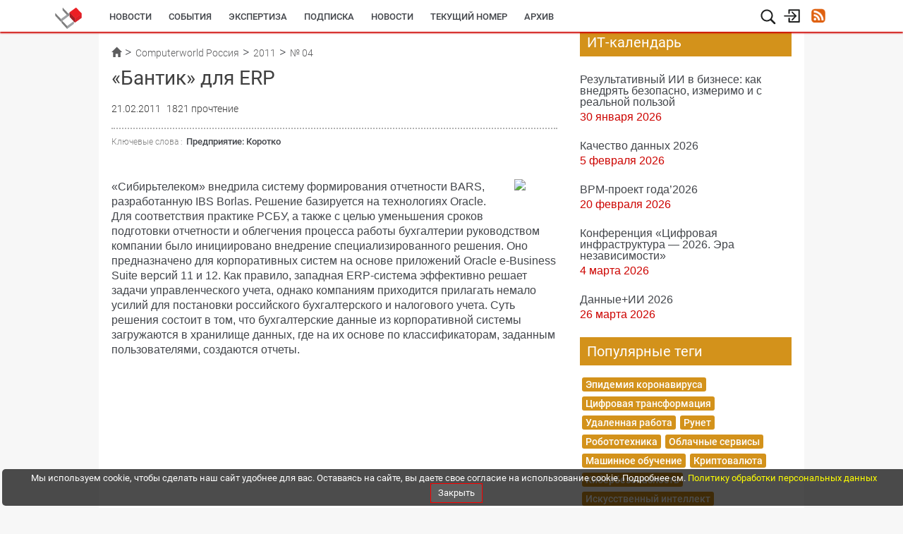

--- FILE ---
content_type: text/html; charset=UTF-8
request_url: https://www.osp.ru/cw/2011/04/13006925
body_size: 13511
content:
<!DOCTYPE html>

<html lang="en">
    <head>
        <meta http-equiv="Content-Security-Policy" content="default-src * 'unsafe-inline' 'unsafe-eval' data:; frame-src https://*.adriver.ru https://*.amocrm.ru https://*.osp.ru https://*.yandex.ru https://yastatic.net/ https://*.google.com https://*.youtube.com https://*.vimeo.com https://*.yandexcloud.net; script-src * 'unsafe-inline' 'unsafe-eval'; style-src * 'unsafe-inline';" />

        
        <!-- <meta charset="utf-8"> -->
        <meta http-equiv="Content-Type" content="text/html; charset=utf-8" />

                    						<meta name="keywords" content="Предприятие: Коротко">
								<meta name="description" content="«Бантик» для ERP">
								<title>«Бантик» для ERP | Computerworld Россия | Издательство «Открытые системы»</title>
								<meta name="twitter:card" content="summary">
								<meta name="twitter:site" content="@osp_ru">
								<meta name="twitter:title" content="«Бантик» для ERP">
								<meta name="twitter:description" content="">
								<meta name="twitter:creator" content="@osp_ru">
								<meta name="twitter:image" content="https://www.osp.ru/FileStorage/DOCUMENTS_ILLUSTRATIONS/13172595/i_144.jpg">
								<meta property="og:title" content="«Бантик» для ERP" />
								<meta property="og:type" content="article" />
								<meta property="og:url" content="https://www.osp.ru/cw/2011/04/13006925/" />
								<meta property="og:image" content="https://www.osp.ru/FileStorage/DOCUMENTS_ILLUSTRATIONS/13172595/i_144.jpg" />
								<meta property="og:description" content="" /> 
								<meta property="og:site_name" content="Издательство «Открытые системы»" />
								<meta property="fb:admins" content="samarskip" />
								<meta property="fb:app_id" content="2319710571642221" />
			        
        <meta name="viewport" content="width&#x3D;device-width,&#x20;initial-scale&#x3D;1.0">
<meta http-equiv="X-UA-Compatible" content="IE&#x3D;edge">
        <!-- Le styles -->
        <link href="https&#x3A;&#x2F;&#x2F;ajax.googleapis.com&#x2F;ajax&#x2F;libs&#x2F;jqueryui&#x2F;1.11.4&#x2F;themes&#x2F;smoothness&#x2F;jquery-ui.css" media="screen" rel="stylesheet" type="text&#x2F;css">
<link href="&#x2F;assets&#x2F;js&#x2F;prettyPhoto&#x2F;css&#x2F;prettyPhoto.css" media="screen" rel="stylesheet" type="text&#x2F;css">
<link href="&#x2F;assets&#x2F;js&#x2F;imageFlow&#x2F;imageflow.packed.css" media="screen" rel="stylesheet" type="text&#x2F;css">
<link href="&#x2F;assets&#x2F;css&#x2F;bootstrap.min.css" media="screen" rel="stylesheet" type="text&#x2F;css">
<link href="&#x2F;assets&#x2F;css&#x2F;bootstrap-theme.min.css" media="screen" rel="stylesheet" type="text&#x2F;css">
<link href="&#x2F;assets&#x2F;css&#x2F;main.css" media="screen" rel="stylesheet" type="text&#x2F;css">
<link href="&#x2F;assets&#x2F;css&#x2F;style.css" media="screen" rel="stylesheet" type="text&#x2F;css">
<link href="&#x2F;assets&#x2F;img&#x2F;favicon.ico" rel="shortcut&#x20;icon" type="image&#x2F;vnd.microsoft.icon">

        <!-- Scripts -->
        <script  src="https&#x3A;&#x2F;&#x2F;ajax.googleapis.com&#x2F;ajax&#x2F;libs&#x2F;jquery&#x2F;1.11.3&#x2F;jquery.min.js"></script>
<!--[if lt IE 9]><script  src="&#x2F;assets&#x2F;js&#x2F;html5shiv.min.js"></script><![endif]-->
<!--[if lt IE 9]><script  src="&#x2F;assets&#x2F;js&#x2F;respond.min.js"></script><![endif]-->
<script  src="https&#x3A;&#x2F;&#x2F;ajax.googleapis.com&#x2F;ajax&#x2F;libs&#x2F;jqueryui&#x2F;1.11.4&#x2F;jquery-ui.min.js"></script>
<script  src="&#x2F;assets&#x2F;js&#x2F;prettyPhoto&#x2F;js&#x2F;jquery.prettyPhoto.js"></script>
<script  src="&#x2F;assets&#x2F;js&#x2F;imageFlow&#x2F;imageflow.packed.js"></script>
<script  src="&#x2F;assets&#x2F;js&#x2F;main.js"></script>
<script  src="&#x2F;assets&#x2F;js&#x2F;bootstrap.min.js"></script>
<script  src="&#x2F;assets&#x2F;js&#x2F;jquery.jcarousel.min.js"></script>
        <!--<link rel="stylesheet/less" type="text/css" href="/assets/css/main.less" />-->
        
        <script async type='text/javascript' src='//s.luxcdn.com/t/205442/360_light.js'></script>
<script src="https://yastatic.net/pcode/adfox/loader.js" crossorigin="anonymous"></script>
<!-- Yandex Native Ads -->
<script>window.yaContextCb=window.yaContextCb||[]</script>
<script src="https://yandex.ru/ads/system/context.js" async></script>
<meta name="yandex-verification" content="0937a8337ac4413c" />
<meta name="zen-verification" content="LIX6DATMPUw8O05eYdrfvqf1vuSRTjb5hZPG3xfOAq8IpieJw7S0gupKRPVvHrCk" />                    <style type="text/css">
                #bottom-bar{
                    position: fixed;
                    bottom: 0px;
                    left: 0px;
                    height: 60px;
                    width: 100%;
                    z-index: 99999;
                    transition: width 0.5s ease-in-out;
                    padding-left: 30px;
                }
                #bottom-bar .container{
                    transition: width 0.5s ease-in-out;
                    width: 1030px;
                }
                #bottom-bar.closed{
                    width: 25px;
                    padding-left: 0px;
                }
                #bottom-bar.closed .container{
                    width: 100%!important;
                }
                #bottom-bar .bar-wrapper{
                    background: white;
                    height: 60px;
                    line-height: 60px;
                    box-shadow: 0px 0px 4px rgba(0,0,0,0.5);
                }
                #bottom-bar .bar-wrapper .switcher {
                    width: 25px;
                    height: 100%;
                    float: right;
                    cursor: pointer;
                    background: url(/assets/img/bottom-bar-switcher.png) no-repeat -25px 0px;
                    margin-right: 3px;
                }
                #bottom-bar.closed .bar-wrapper .switcher{
                    background-position: 0px 0px;
                }
                #bottom-bar .bar-wrapper .bar-title{
                    float: left;
                    height: 100%;
                    width: 140px;
                    overflow: hidden;
                    padding-left: 7px;
                    font-size: 15px;
                    /*text-transform: uppercase;*/
                    color: #FB2411;
                    background: rgba(0,0,0,0.02);
                }
                #bottom-bar .bar-wrapper .bar-content{
                    float: left;
                    height: 100%;
                    width: 1000px;
                    overflow: hidden;
                    background: rgba(0,0,0,0.05);
                }
                #bottom-bar .bar-wrapper .bar-content .content-link,
                #bottom-bar .bar-wrapper .bar-content .content-text{
                    padding-left: 10px;
                    font-size: 14px;
                    /* font-weight: bold; */
                    font-size: 129%;
                    color: #7B7B7B;
                    display: inline;
                    margin: 0px;
                    /* text-shadow: 1px 1px 1px rgba(0,0,0,0.1); */
                }

                .animated {
                    -webkit-animation-duration: 3s;
                    animation-duration: 3s;
                    -webkit-animation-fill-mode: both;
                    animation-fill-mode: both;
                }
                @keyframes look-at-me {
                    0%, 100% {
                        -webkit-animation-timing-function: ease-in;
                        animation-timing-function: ease-in;
                        width: 25px;
                    }

                    30%,40%,50%,70% {
                        -webkit-animation-timing-function: ease;
                        animation-timing-function: ease;
                        width: 65px
                    }

                    35%,45%,55% {
                        -webkit-animation-timing-function: ease;
                        animation-timing-function: ease;
                        width: 70px;
                    }

                    90% {
                        -webkit-transform: translate3d(4px,0px,0);
                        width: 30px;
                    }
                }

                .look-at-me {
                    -webkit-animation-name: look-at-me;
                    animation-name: look-at-me;
                    -webkit-transform-origin: center bottom;
                    transform-origin: center bottom;
                }
                #bottom-bar #show-horoskope2017{
                    display: block;
                    height: 100%;
                    width: 120px;
                    position: absolute;
                    background: url(/assets/img/horoskope/goroskop_btn.png) no-repeat top left ;
                    left: -120px;
                    cursor: pointer;
                    top: 0px;
                }
            </style>
            </head>
    <body class='cw'>
        <!-- ads place 90   -->
        <script async type='text/javascript' src='//s.luxcdn.com/t/205442/360_light.js'></script>
<script class='__lxGc__' type='text/javascript'>
((__lxGc__=window.__lxGc__||{'s':{},'b':0})['s']['_205442']=__lxGc__['s']['_205442']||{'b':{}})['b']['_714673']={'i':__lxGc__.b++};
</script>
<!---  --->
<!-- Top.Mail.Ru counter -->
<script type="text/javascript">
var _tmr = window._tmr || (window._tmr = []);
_tmr.push({id: "3715302", type: "pageView", start: (new Date()).getTime(), pid: "USER_ID"});
(function (d, w, id) {
  if (d.getElementById(id)) return;
  var ts = d.createElement("script"); ts.type = "text/javascript"; ts.async = true; ts.id = id;
  ts.src = "https://top-fwz1.mail.ru/js/code.js";
  var f = function () {var s = d.getElementsByTagName("script")[0]; s.parentNode.insertBefore(ts, s);};
  if (w.opera == "[object Opera]") { d.addEventListener("DOMContentLoaded", f, false); } else { f(); }
})(document, window, "tmr-code");
</script>
<noscript><div><img src="https://top-fwz1.mail.ru/counter?id=3715302;js=na" style="position:absolute;left:-9999px;" alt="Top.Mail.Ru" /></div></noscript>
<!-- /Top.Mail.Ru counter -->        <!-- END ads place 90   -->

                
                                                        
                <div id='button-go-up' class='hide-on-mobile'>
            <a rel='nofollow'></a>
        </div>
        <header>
            <div class='fixed-wrapper'>
                <div class='menu-wrapper'>
                    <div class='upper-part'>
                        <div class='logo-block cw'>
                                                        <a href="/">
                                <!--                                <img src="--><!--" />-->
                            </a>
                        </div>
                        <div class='service-block'>
    <div class='hamburger-icon' title='' onclick="toggleHamburger(event)">
        <svg version="1.1" id="Layer_1" xmlns="http://www.w3.org/2000/svg" xmlns:xlink="http://www.w3.org/1999/xlink"
             x="0px" y="0px"
             width="22px" height="22px" viewBox="0 0 22 22" enable-background="new 0 0 22 22" xml:space="preserve">
            <g>
                <line fill="#E30613" stroke="#E30613" stroke-width="1.75" stroke-linecap="round" stroke-miterlimit="10" x1="2.449"
                      y1="3.655" x2="19.45" y2="3.655"/>
                <line fill="#E30613" stroke="#E30613" stroke-width="1.75" stroke-linecap="round" stroke-miterlimit="10" x1="2.449"
                      y1="11.405" x2="19.45" y2="11.405"/>
                <line fill="#E30613" stroke="#E30613" stroke-width="1.75" stroke-linecap="round" stroke-miterlimit="10" x1="2.449"
                      y1="18.656" x2="19.45" y2="18.656"/>
            </g>
        </svg>
    </div>
    <div class='search-icon' title='поиск'>
        <svg id="lupa-svg" version="1.1" xmlns="http://www.w3.org/2000/svg" xmlns:xlink="http://www.w3.org/1999/xlink" x="0px" y="0px"
             width="23.577px" height="23.538px" viewBox="0 0 23.577 23.538" enable-background="new 0 0 23.577 23.538" xml:space="preserve">
            <path fill="#1F2020" d="M21.507,19.737l-4.983-4.982c1.08-1.452,1.651-3.169,1.651-4.987c0-4.617-3.757-8.372-8.373-8.372
                  c-4.617,0-8.372,3.755-8.372,8.372c0,4.615,3.755,8.371,8.372,8.373c1.816,0,3.534-0.57,4.988-1.652l4.982,4.983
                  c0.232,0.231,0.539,0.359,0.867,0.359c0.327,0,0.636-0.128,0.867-0.36C21.984,20.992,21.984,20.214,21.507,19.737z M9.802,3.371
                  c3.527,0,6.398,2.869,6.398,6.397c0,3.527-2.871,6.397-6.398,6.397s-6.398-2.87-6.398-6.397C3.404,6.24,6.275,3.371,9.802,3.371z"/>
        </svg>

        <svg id="cancel-svg" version="1.1" xmlns="http://www.w3.org/2000/svg" viewBox="0 0 15.642 15.642" xmlns:xlink="http://www.w3.org/1999/xlink" enable-background="new 0 0 15.642 15.642"
             style="width: 17px;margin-left: 3px; margin-top: 2px; display:none">
            <path fill-rule="evenodd" d="M8.882,7.821l6.541-6.541c0.293-0.293,0.293-0.768,0-1.061
            c-0.293-0.293-0.768-0.293-1.061,0L7.821,6.76L1.28,0.22c-0.293-0.293-0.768-0.293-1.061,0c-0.293,0.293-0.293,0.768,0,1.061
            l6.541,6.541L0.22,14.362c-0.293,0.293-0.293,0.768,0,1.061c0.147,0.146,0.338,0.22,0.53,0.22s0.384-0.073,0.53-0.22l6.541-6.541
            l6.541,6.541c0.147,0.146,0.338,0.22,0.53,0.22c0.192,0,0.384-0.073,0.53-0.22c0.293-0.293,0.293-0.768,0-1.061L8.882,7.821z"/>
        </svg>

        <form id="search_form" action="/search" method="get" class="search-form">
            <input type="text" name="text" class="" autocomplete="off">
            <span class="search-activate" onclick="$('#search_form').submit()">
                <svg version="1.1" id="Layer_4" xmlns="http://www.w3.org/2000/svg" xmlns:xlink="http://www.w3.org/1999/xlink" x="0px" y="0px"
                     width="23.577px" height="23.538px" viewBox="0 0 23.577 23.538" enable-background="new 0 0 23.577 23.538" xml:space="preserve" style="margin-top: 6px;margin-left: 4px;">
                    <path fill="#1F2020" d="M21.507,19.737l-4.983-4.982c1.08-1.452,1.651-3.169,1.651-4.987c0-4.617-3.757-8.372-8.373-8.372
                          c-4.617,0-8.372,3.755-8.372,8.372c0,4.615,3.755,8.371,8.372,8.373c1.816,0,3.534-0.57,4.988-1.652l4.982,4.983
                          c0.232,0.231,0.539,0.359,0.867,0.359c0.327,0,0.636-0.128,0.867-0.36C21.984,20.992,21.984,20.214,21.507,19.737z M9.802,3.371
                          c3.527,0,6.398,2.869,6.398,6.397c0,3.527-2.871,6.397-6.398,6.397s-6.398-2.87-6.398-6.397C3.404,6.24,6.275,3.371,9.802,3.371z"/>
                </svg>
            </span>
        </form>
    </div>
            <div class='login-icon hide-on-mobile_' title='вход/регистрация'>
                        <!-- SVG icon -->
            <svg version="1.1" id="Layer_3" xmlns="http://www.w3.org/2000/svg" xmlns:xlink="http://www.w3.org/1999/xlink" x="0px" y="0px"
                 width="24.781px" height="20.736px" viewBox="0 0 24.781 20.736" enable-background="new 0 0 24.781 20.736" xml:space="preserve">
                <g>
                    <path fill="#1F2020" d="M18.775,11.161l0.19-0.292c0.092-0.216,0.092-0.463,0-0.679l-0.188-0.282L18.773,9.9l-5.35-5.349
                          c-0.347-0.347-0.913-0.347-1.261,0c-0.348,0.348-0.348,0.914,0,1.261l3.829,3.827H2.095c-0.491,0-0.892,0.401-0.892,0.892
                          s0.4,0.892,0.892,0.892h13.896l-3.829,3.827c-0.348,0.349-0.348,0.917,0,1.261c0.35,0.348,0.914,0.348,1.263,0L18.775,11.161z"/>
                    <path fill="#1F2020" d="M22.523,19.744H8.546c-0.552,0-1-0.448-1-1v-4.872c0-0.552,0.448-1,1-1s1,0.448,1,1v3.872h11.977v-14.5
                          H9.337v3.4c0,0.552-0.448,1-1,1s-1-0.448-1-1v-4.4c0-0.552,0.448-1,1-1h14.186c0.552,0,1,0.448,1,1v16.5
                          C23.523,19.296,23.075,19.744,22.523,19.744z"/>
                </g>
            </svg>
            <!--End SVG icon -->

            <form action="https://passport.osp.ru/sso/index.php" method="POST" class='login-form'>
                <p class='form-title'>
                    Вход для зарегистрированных пользователей
                </p>
                <label for="login_input">Логин</label>
                <input type="text" class="input" id="login_input" placeholder="логин" name='login'>
                <label for="password_input">Пароль</label>
                <input type="password" class="input" id="password_input" placeholder="пароль" name='password'>
                <div class="forgot">
                    <a target='_blank' href="https://passport.osp.ru/registration/forgotten-password">Восстановить пароль</a>
                </div>
                <input type="hidden" name="url1" value="https://www.osp.ru/login?success=1">
                <input type="hidden" name="url2" value="https://www.osp.ru/login?error=1">
                                <div class='buttons'>
                    <button type="submit" class="button" id='login-button'>Войти</button>
                                        <a href="https://passport.osp.ru/registration?by=osp&backToSite=www.osp.ru%2Fcw%2F2011%2F04%2F13006925" class='button'>Регистрация</a>
                </div>
            </form>
        </div>
            <div class='hide-on-mobile_'>
            <a href="/rss/" class='rss-icon' title='Наши ленты RSS'></a>
        </div>
        <!--
        <div class='additional-menu-icon mobile-only' style='text-align: right;margin-right: 0px;margin-left: 2px;'>
            <svg version="1.1" id="menu-svg" xmlns="http://www.w3.org/2000/svg" xmlns:xlink="http://www.w3.org/1999/xlink" x="0px" y="0px"
                 width="23.577px" height="23.538px" viewBox="0 0 23.577 23.538" enable-background="new 0 0 23.577 23.538" xml:space="preserve" style='display: inline-block;'>
                <g>
                    <rect x="1.369" y="2.146" fill="#1F2020" width="20.833" height="2.566"/>
                    <rect x="1.369" y="10.697" fill="#1F2020" width="20.833" height="2.566"/>
                    <rect x="1.369" y="18.394" fill="#1F2020" width="20.833" height="2.566"/>
                </g>
            </svg>
        </div>
        -->
</div>
<nav class='main-upper-menu hide-on-mobile_'>
            <ul>
    	                <li class="news">
                            <a href="/news"  >
                    <span class='underline'></span>
                    Новости                </a>
                    </li>
    	                <li class="events-agenda">
                            <a href="/events-agenda"  >
                    <span class='underline'></span>
                    События                </a>
                    </li>
    	                <li class="resources">
                            <a href="/resources"  >
                    <span class='underline'></span>
                    Экспертиза                </a>
                    </li>
    	                <li class="subscribe">
                            <a href="/subscribe"  >
                    <span class='underline'></span>
                    Подписка                </a>
                    </li>
    	                <li class="cwnews">
                            <a href="/cw/news/"  >
                    <span class='underline'></span>
                    Новости                </a>
                    </li>
    	                <li class="cwcurrent">
                            <a href="/cw/current"  >
                    <span class='underline'></span>
                    Текущий номер                </a>
                    </li>
    	                <li class="cwarchive">
                            <a href="/cw/archive"  >
                    <span class='underline'></span>
                    Архив                </a>
                    </li>
    	        <!--
        <li class='mobile-only'>
            <a href="/cw/">
                Computerworld
                <span class='underline'></span>
            </a>
        </li>
        <li class='mobile-only'>
            <a href="/lan/">
                LAN
                <span class='underline'></span>
            </a>
        </li>
        <li class='mobile-only'>
            <a href="/cio/">
                Директор ИС
                <span class='underline'></span>
            </a>
        </li>
        <li class='mobile-only'>
            <a href="/os/">
                Открытые системы
                <span class='underline'></span>
            </a>
        </li>
        <li class='mobile-only'>
            <a href="/winitpro/">
                Windows IT Pro
                <span class='underline'></span>
            </a>
        </li>
        <li class='mobile-only'>
            <a href="/pcworld/">
                Мир ПК
                <span class='underline'></span>
            </a>
        </li>
        <li class='mobile-only'>
            <a href="/dgl/">
                DGL
                <span class='underline'></span>
            </a>
        </li>
        -->
    </ul>
</nav>
<div class="hamburger-wrapper" onmouseleave="toggleHamburger(event)">
    <div class="hamburger">
        <ul>
            <!--
                            <li><a href=""></a></li>
                        -->
        </ul>
    </div>
</div>
<div class="darken-layer" onclick="toggleHamburger(event)"></div>
                    </div>
                </div>
            </div>
<!--
            <div class='bottom-part hide-on-mobile'>
                    <div class='wrapper'>
                                            </div>
            </div>
-->
        </header>

            <div class='wrapper oh'>

        <div class='left-wide-column'>
            <div class='' style='position:relative;min-height: 50px'>
                
<div class='breadcrumbs hide-on-mobile'>
	<ul class='breadcrumbs-list'>
							<li class='breadcrumbs-item '>
								<a href="/" class='breadcrumb-label'>
											<span class='glyphicon glyphicon-home'></span>
					
				</a>
							</li>
								<li class='breadcrumbs-item '>
								<a href="/cw" class='breadcrumb-label'>
											Computerworld Россия					
				</a>
							</li>
								<li class='breadcrumbs-item '>
								<a href="/cw/archive/2011" class='breadcrumb-label'>
											2011					
				</a>
							</li>
								<li class='breadcrumbs-item  last'>
								<a href="/cw/archive/2011/04" class='breadcrumb-label'>
											№ 04					
				</a>
							</li>
						</ul>
</div>
                                                            </div>
            <div class='article-full'>
                <h1>
                    «Бантик» для ERP                </h1>
                
                <div class='article-info'>
                                        <span class='doc-time no-devider'>

                                                21.02.2011                    </span>
                    
                                        
                                        
                    <span class="visits-count">
                        1821 прочтение                    </span>
                </div>
                                                    <div class='article-tags'>
                        <!-- <span>Теги:</span> article-->
                        <ul>
                            <li class='tag-item tag-label'>Ключевые
                                слова :
                            </li>
                                                                                            <li class='tag-item'>
                                    <a id="tag_4354731"
                                       href="/cw/articles/tag/4354731/"
                                    >
                                        Предприятие: Коротко                                    </a>
                                </li>

                                                                                    </ul>
                    </div>
                

                
                <div class='article-body'>

                                            <!-- Рекламный блок  -->
                                                                            <div class="ads-block-in-article">
                                <a href="https://www.osp.ru/lp/infrastructure2026" target="_blank">
                <img src="https://admin.opensystems.ru/images/sliders/ia26.gif"  style="max-width:100%">
                <img  class="zeropixel" src="">
                </a>                            </div>
                                                <!-- End рекламный блок  -->
                    

                    <p>
  «Сибирьтелеком» внедрила систему формирования отчетности BARS, разработанную IBS Borlas. Решение базируется на технологиях Oracle. Для соответствия практике РСБУ, а также с целью уменьшения сроков подготовки отчетности и облегчения процесса работы бухгалтерии руководством компании было инициировано внедрение специализированного решения. Оно предназначено для корпоративных систем на основе приложений Oracle e-Business Suite версий 11 и 12. Как правило, западная ERP-система эффективно решает задачи управленческого учета, однако компаниям приходится прилагать немало усилий для постановки российского бухгалтерского и налогового учета. Суть решения состоит в том, что бухгалтерские данные из корпоративной системы загружаются в хранилище данных, где на их основе по классификаторам, заданным пользователями, создаются отчеты.</p>

                    
                    <!-- Купить номер с этой статьей -->
                                                        </div>
                <!--
				<br>
                <div id="yandex-market-search-string" style="display: none">
                                    </div>
                <div id="ya_market_widget"></div>
                -->
                <br>
                                    <!-- Рекламный блок 630 х 90 -->
                                                            <!-- End рекламный блок 630 х 90 -->
                
                                    <!--<noindex>-->

<!--
    <p style="font-weight: bold; margin-top: 10px;">Поделитесь материалом с коллегами и друзьями</p>

    <div class='likes-block' style="width: 100%;">
        
        <div id="twit-like">
            <script type="text/javascript" src="https://platform.twitter.com/widgets.js" async></script>
            <script type="text/javascript" async>
                document.write(
                    '<a href="https://twitter.com/share" class="twitter-share-button" data-text="«Бантик» для ERP" data-url="https://www.osp.ru/cw/2011/04/13006925" data-count="horizontal">Tweet</a>'
                );
            </script>
        </div>
        <div class='fb-like 34535'>
            <iframe src="https://www.facebook.com/v2.10/plugins/like.php?app_id=113869198637480&container_width=0&href=http%3A%2F%2Fwww.osp.ru%2Fcw%2F2011%2F04%2F13006925&layout=button_count&locale=ru_RU&sdk=joey&share=false"
                    scrolling="no" frameborder="0" style="border:none; overflow:hidden; width:100%; height:30px;"
                    allowTransparency="true">
            </iframe>
        </div>
        <script src="//vk.com/js/api/openapi.js?122" type="text/javascript"></script>
        <script type="text/javascript">
            VK.init({apiId: 5555129, onlyWidgets: true});
        </script>
        <div id="vk_like"></div>
        <script type="text/javascript">
            VK.Widgets.Like("vk_like", {type: "button"});
        </script>
    </div>
-->

<!--</noindex>-->
<div class="clearfix"></div>
                
                <br><br><br>
                <!-- Рекламная площадка 88 -->
                                                    <div class='after-socials-ads' style="width: 100%">
                        <!-- Yandex.RTB R-A-511254-6 -->
<div id="yandex_rtb_R-A-511254-6"></div>
<script>
window.yaContextCb.push(()=>{
	Ya.Context.AdvManager.render({
		"blockId": "R-A-511254-6",
		"renderTo": "yandex_rtb_R-A-511254-6"
	})
})
</script>                    </div>
                                <!-- End площадка 88 -->

                <!-- 17/08/2017-->
                <div data-widget="plista_widget_belowArticle"></div>
                
            </div> <!--end article-full -->

            
        </div> <!--end left-wide-column -->
        <div class='right-column'>
            <!--<div class='rightsidebar-baner'>
	</div>-->



<div class='rightsidebar-baner' style='margin-top:0px'>
    <!-- Code for adPlace No 63 -->
<!--  AdRiver code START. Type:extension Site: OSP BN:1 -->
<script type="text/javascript">
(function(L){if(typeof(ar_cn)=="undefined")ar_cn=1;
var S='setTimeout(function(e){if(!self.CgiHref){document.close();e=parent.document.getElementById("ar_container_"+ar_bnum);e.parentNode.removeChild(e);}},3000);',
    j=' type="text/javascript"',t=0,D=document,n=ar_cn;L='' + ('https:' == document.location.protocol ? 'https:' : 'http:') + ''+L+escape(D.referrer||'unknown')+'&rnd='+Math.round(Math.random()*999999999);
function _(){if(t++<100){var F=D.getElementById('ar_container_'+n);
    if(F){try{var d=F.contentDocument||(window.ActiveXObject&&window.frames['ar_container_'+n].document);
    if(d){d.write('<sc'+'ript'+j+'>var ar_bnum='+n+';'+S+'<\/sc'+'ript><sc'+'ript'+j+' src="'+L+'"><\/sc'+'ript>');t=0}
    else setTimeout(_,100);}catch(e){try{F.src="javascript:{document.write('<sc'+'ript"+j+">var ar_bnum="+n+"; document.domain=\""
    +D.domain+"\";"+S+"<\/sc'+'ript>');document.write('<sc'+'ript"+j+" src=\""+L+"\"><\/sc'+'ript>');}";return}catch(E){}}}else setTimeout(_,100);}}
D.write('<div style="visibility:hidden;height:0px;left:-1000px;position:absolute;"><iframe id="ar_container_'+ar_cn
    +'" width=1 height=1 marginwidth=0 marginheight=0 scrolling=no frameborder=0><\/iframe><\/div><div id="ad_ph_'+ar_cn
    +'" style="display:none;"><\/div>');_();ar_cn++;
})('//ad.adriver.ru/cgi-bin/erle.cgi?sid=122831&bn=1&target=blank&bt=43&pz=0&tail256=');
</script>
<!--  AdRiver code END  -->
<!-- END Code for adPlace No 63 --></div>

<div style="margin-bottom: 20px; margin-top: -40px">
    <div id="os-announce-subscribe-form"></div>
</div>




<div class='rightsidebar-baner' style='margin-top:0px'>
    <!--  AdRiver code START. Type:extension Site: OSP BN:2 -->
<script type="text/javascript">
(function(L){if(typeof(ar_cn)=="undefined")ar_cn=1;
var S='setTimeout(function(e){if(!self.CgiHref){document.close();e=parent.document.getElementById("ar_container_"+ar_bnum);e.parentNode.removeChild(e);}},3000);',
    j=' type="text/javascript"',t=0,D=document,n=ar_cn;L='' + ('https:' == document.location.protocol ? 'https:' : 'http:') + ''+L+escape(D.referrer||'unknown')+'&rnd='+Math.round(Math.random()*999999999);
function _(){if(t++<100){var F=D.getElementById('ar_container_'+n);
    if(F){try{var d=F.contentDocument||(window.ActiveXObject&&window.frames['ar_container_'+n].document);
    if(d){d.write('<sc'+'ript'+j+'>var ar_bnum='+n+';'+S+'<\/sc'+'ript><sc'+'ript'+j+' src="'+L+'"><\/sc'+'ript>');t=0}
    else setTimeout(_,100);}catch(e){try{F.src="javascript:{document.write('<sc'+'ript"+j+">var ar_bnum="+n+"; document.domain=\""
    +D.domain+"\";"+S+"<\/sc'+'ript>');document.write('<sc'+'ript"+j+" src=\""+L+"\"><\/sc'+'ript>');}";return}catch(E){}}}else setTimeout(_,100);}}
D.write('<div style="visibility:hidden;height:0px;left:-1000px;position:absolute;"><iframe id="ar_container_'+ar_cn
    +'" width=1 height=1 marginwidth=0 marginheight=0 scrolling=no frameborder=0><\/iframe><\/div><div id="ad_ph_'+ar_cn
    +'" style="display:none;"><\/div>');_();ar_cn++;
})('//ad.adriver.ru/cgi-bin/erle.cgi?sid=122831&bn=2&target=blank&bt=43&pz=0&tail256=');
</script>
<!--  AdRiver code END  --></div>

<!--<noindex>-->
<!--</noindex>-->


<div class='rightsidebar-baner' style='margin-top:0px'>
    </div>

<div class='sb-events'>
	<div class='links-header' style='background:#d3921b'>
		ИТ-календарь
	</div>
	<br>
	<ul class='events-list'>
				<li class='event-item'>
						<a href="/events/agenda/events_8007.html/" class='sb-event-link'>
				Результативный ИИ в бизнесе: как внедрять безопасно, измеримо и с реальной пользой			</a>
			<span class='sb-event-date'>
				30 января 2026			</span>
		</li>
				<li class='event-item'>
						<a href="/events/agenda/events_7980.html/" class='sb-event-link'>
				Качество данных 2026			</a>
			<span class='sb-event-date'>
				5 февраля 2026			</span>
		</li>
				<li class='event-item'>
						<a href="/events/agenda/events_7998.html/" class='sb-event-link'>
				BPM-проект года’2026			</a>
			<span class='sb-event-date'>
				20 февраля 2026			</span>
		</li>
				<li class='event-item'>
						<a href="/events/agenda/events_7968.html/" class='sb-event-link'>
				Конференция «Цифровая инфраструктура ― 2026. Эра независимости»			</a>
			<span class='sb-event-date'>
				4 марта 2026			</span>
		</li>
				<li class='event-item'>
						<a href="/events/agenda/events_8005.html/" class='sb-event-link'>
				Данные+ИИ 2026			</a>
			<span class='sb-event-date'>
				26 марта 2026			</span>
		</li>
			</ul>
</div>


<div class='rightsidebar-baner' style='margin-top:0px'>
    <!--  AdRiver code START. Type:extension Site: OSP BN:4 -->
<script type="text/javascript">
(function(L){if(typeof(ar_cn)=="undefined")ar_cn=1;
var S='setTimeout(function(e){if(!self.CgiHref){document.close();e=parent.document.getElementById("ar_container_"+ar_bnum);e.parentNode.removeChild(e);}},3000);',
    j=' type="text/javascript"',t=0,D=document,n=ar_cn;L='' + ('https:' == document.location.protocol ? 'https:' : 'http:') + ''+L+escape(D.referrer||'unknown')+'&rnd='+Math.round(Math.random()*999999999);
function _(){if(t++<100){var F=D.getElementById('ar_container_'+n);
    if(F){try{var d=F.contentDocument||(window.ActiveXObject&&window.frames['ar_container_'+n].document);
    if(d){d.write('<sc'+'ript'+j+'>var ar_bnum='+n+';'+S+'<\/sc'+'ript><sc'+'ript'+j+' src="'+L+'"><\/sc'+'ript>');t=0}
    else setTimeout(_,100);}catch(e){try{F.src="javascript:{document.write('<sc'+'ript"+j+">var ar_bnum="+n+"; document.domain=\""
    +D.domain+"\";"+S+"<\/sc'+'ript>');document.write('<sc'+'ript"+j+" src=\""+L+"\"><\/sc'+'ript>');}";return}catch(E){}}}else setTimeout(_,100);}}
D.write('<div style="visibility:hidden;height:0px;left:-1000px;position:absolute;"><iframe id="ar_container_'+ar_cn
    +'" width=1 height=1 marginwidth=0 marginheight=0 scrolling=no frameborder=0><\/iframe><\/div><div id="ad_ph_'+ar_cn
    +'" style="display:none;"><\/div>');_();ar_cn++;
})('//ad.adriver.ru/cgi-bin/erle.cgi?sid=122831&bn=4&target=blank&bt=43&pz=0&tail256=');
</script>
<!--  AdRiver code END  --></div>

<div class='links-wrapper'>
		<div class='links-header' style='background:#d3921b'>
		Популярные теги	</div>
		<div class='links-items'>
		<div class='hot-topic-tags-sidebar'>
			<ul>
									<li class='hot-topic-item'  ">
						<a href='/cw/articles/tag/11021543' style="background-color:#d3921b">
							Эпидемия коронавируса						</a>
					</li>
									<li class='hot-topic-item'  ">
						<a href='/cw/articles/tag/11013625' style="background-color:#d3921b">
							Цифровая трансформация						</a>
					</li>
									<li class='hot-topic-item'  ">
						<a href='/cw/articles/tag/11012083' style="background-color:#d3921b">
							Удаленная работа						</a>
					</li>
									<li class='hot-topic-item'  ">
						<a href='/cw/articles/tag/11015717' style="background-color:#d3921b">
							Рунет						</a>
					</li>
									<li class='hot-topic-item'  ">
						<a href='/cw/articles/tag/11004059' style="background-color:#d3921b">
							Робототехника						</a>
					</li>
									<li class='hot-topic-item'  ">
						<a href='/cw/articles/tag/11000614' style="background-color:#d3921b">
							Облачные сервисы						</a>
					</li>
									<li class='hot-topic-item'  ">
						<a href='/cw/articles/tag/11012680' style="background-color:#d3921b">
							Машинное обучение						</a>
					</li>
									<li class='hot-topic-item'  ">
						<a href='/cw/articles/tag/11013573' style="background-color:#d3921b">
							Криптовалюта						</a>
					</li>
									<li class='hot-topic-item'  ">
						<a href='/cw/articles/tag/11012754' style="background-color:#d3921b">
							Кибербезопасность						</a>
					</li>
									<li class='hot-topic-item'  ">
						<a href='/cw/articles/tag/11004439' style="background-color:#d3921b">
							Искусственный интеллект						</a>
					</li>
									<li class='hot-topic-item'  ">
						<a href='/cw/articles/tag/11005452' style="background-color:#d3921b">
							Интернет вещей						</a>
					</li>
									<li class='hot-topic-item'  ">
						<a href='/cw/articles/tag/11010128' style="background-color:#d3921b">
							Импортозамещение						</a>
					</li>
									<li class='hot-topic-item'  ">
						<a href='/cw/articles/tag/11012381' style="background-color:#d3921b">
							Виртуальная реальность						</a>
					</li>
									<li class='hot-topic-item'  ">
						<a href='/cw/articles/tag/11001843' style="background-color:#d3921b">
							Большие данные						</a>
					</li>
									<li class='hot-topic-item'  ">
						<a href='/cw/articles/tag/11014939' style="background-color:#d3921b">
							Блокчейн						</a>
					</li>
									<li class='hot-topic-item'  ">
						<a href='/cw/articles/tag/11019284' style="background-color:#d3921b">
							RPA						</a>
					</li>
									<li class='hot-topic-item'  ">
						<a href='/cw/articles/tag/11023698' style="background-color:#d3921b">
							Data Award						</a>
					</li>
									<li class='hot-topic-item'  ">
						<a href='/cw/articles/tag/11007472' style="background-color:#d3921b">
							Agile						</a>
					</li>
									<li class='hot-topic-item'  ">
						<a href='/cw/articles/tag/11009099' style="background-color:#d3921b">
							5G						</a>
					</li>
								<li class='hot-topic-item last-item'>
					<a href="/cw/articles/tags">Все темы</a>
				</li>
			</ul>
		</div>
	</div>
</div>



<script src='https://admin.opensystems.ru/js/white-papers.js'></script>






                            <div class='rightsidebar-baner' style='margin-top:0px'>
                                    </div>
            
            
                            <div class='rightsidebar-baner' style='margin-top:0px'>
                    <script async type='text/javascript' src='//s.luxcdn.com/t/205442/360_light.js'></script>
<script class='__lxGc__' type='text/javascript'>
((__lxGc__=window.__lxGc__||{'s':{},'b':0})['s']['_205442']=__lxGc__['s']['_205442']||{'b':{}})['b']['_693483']={'i':__lxGc__.b++};
</script>                </div>
            
        </div>
    </div>

<!-- Photo Swipe-->
<!--
 -->
<link rel="stylesheet" href="/assets/js/photoSwipe/dist/photoswipe.css">
<link rel="stylesheet" href="/assets/js/photoSwipe/dist/default-skin/default-skin.css">
<script src="/assets/js/photoSwipe/dist/photoswipe.min.js"></script>
<script src="/assets/js/photoSwipe/dist/photoswipe-ui-default.min.js"></script>
<script type="text/javascript" src='/assets/js/swipe-gallery.js'></script>
<!-- Photo Swipe END -->

        <div class='clear'></div>
        <footer class="wrapper oh hidden-xs_">
    <div class='row'>
        <div class='footer-content'>
            <div class='col-md-12 col-sm-12 col-xs-12 this-site-part'>
                <div class='col-md-8 col-md-offset-4 col-sm-12 col-xs-12'>
                    <div class='this-upper-line'>
                                    <a href="/cw/" class='this-logo'>
        <img src="/assets/img/new-logo/CW2.png" alt="Издательство открытые системы">
    </a>
            <ul class='this-socials'>
                <li class='social-item vk'>
            <a href="https://vk.com/club18661021" rel='nofollow' target='_blank'></a>
        </li>
            </ul>
                    </div>
                    <div class='this-lower-line'>
                        <nav>
	<ul class='this-menu'>
								<li class='this-menu-item'>
				<a href="/about/info">Об издательстве</a>
			</li>
								<li class='this-menu-item'>
				<a href="/cw/about/">Об издании</a>
			</li>
								<li class='this-menu-item'>
				<a href="/support/cw">Обратная связь</a>
			</li>
								<li class='this-menu-item'>
				<a href="/about/finding-us">Как нас найти</a>
			</li>
								<li class='this-menu-item'>
				<a href="/about/contacts">Контакты</a>
			</li>
								<li class='this-menu-item'>
				<a href="/about/republication">О републикации</a>
			</li>
								<li class='this-menu-item'>
				<a href="/tags">Теги</a>
			</li>
								<li class='this-menu-item'>
				<a href="/archive-issues/">Архив изданий</a>
			</li>
								<li class='this-menu-item'>
				<a href="/personalpolicy/">Политика обработки персональных данных</a>
			</li>
		        <li class='this-menu-item'>
            <a href="#" onclick="if(window.__lxG__consent__!==undefined&&window.__lxG__consent__.getState()!==null){window.__lxG__consent__.showConsent()} else {alert('This function only for users from European Economic Area (EEA)')}; return false">Change privacy settings</a>
        </li>
	</ul>
</nav>
                    </div>
                </div>
            </div>
            <div class='col-md-12 col-sm-12 col-xs-12' style='padding-bottom: 10px;'>
                <div class='col-md-4 col-sm-12 col-xs-12 partner-part'>
                    <a class='partner-logo' href='https://www.osp.ru'>
                        <img src="https://www.osp.ru/assets/img/footer/osp_logo.png" alt="osp-logo-image">
                    </a>
                    <p class='partner-desc'>
                        «Открытые системы» - ведущее российское издательство, выпускающее широкий спектр изданий для профессионалов и активных пользователей в сфере ИТ, цифровых устройств, телекоммуникаций, медицины и полиграфии, журналы для детей.
                    </p>
                    <p class='partner-rights hidden-xs'>
                        © «Открытые системы», 1992-2026. <br> Все права защищены.
                    </p>
                </div>
                <div class='col-md-8 col-sm-12 col-xs-12 osp-part'>
                    <p class='hidden-xs'>
                        Издания
                    </p>
                    <nav>
<!--<noindex>-->
        <ul class='osp-projects'>
                            <li>
                                        <a href='https://cwr.osp.ru' rel="nofollow" target='_blank'>Компьютерный мир</a>
                </li>
                            <li>
                                        <a href='/os' rel="nofollow" target='_blank'>Открытые системы.СУБД</a>
                </li>
                            <li>
                                        <a href='https://cio.osp.ru' rel="nofollow" target='_blank'>Директор ИС</a>
                </li>
                            <li>
                                        <a href='https://www.lvrach.ru' rel="nofollow" target='_blank'>Лечащий врач</a>
                </li>
                            <li>
                                        <a href='https://www.publish.ru' rel="nofollow" target='_blank'>Publish</a>
                </li>
                            <li>
                                        <a href='https://www.classmag.ru' rel="nofollow" target='_blank'>Классный журнал</a>
                </li>
                            <li>
                                        <a href='https://www.ponymashka.ru' rel="nofollow" target='_blank'>Понимашка</a>
                </li>
                    </ul>
<!--</noindex>-->
</nav>


                    <p class='hidden-xs' style="margin-top: 10px;margin-bottom: 5px;">
                        Конференции
                    </p>
                    <nav>
<!--<noindex>-->
            <ul class="osp-centers basic" id="common-footer" style="margin-top: 0px;">
		<li id="link_1"><a href="https://www.osp.ru/lp/dataaward2025" target="_blank">Data Award</a></li>
<li id="link_2"><a href="https://www.osp.ru/lp/dm2024" target="_blank">Управление данными</a></li>
<li id="link_3"><a href="https://www.osp.ru/lp/hyperautomation2024" target="_blank">Гиперавтоматизация</a></li>
<li id="link_4"><a href="https://www.osp.ru/lp/dataquality2025" target="_blank">Качество данных</a></li>
<li id="link_5"><a href="https://www.osp.ru/lp/data-ai2024" target="_blank">Data &amp; AI</a></li>
<li id="link_6"><a href="https://www.osp.ru/lp/ai-enterprise2024" target="_blank">Интеллектуальное предприятие</a></li>
	</ul>
<!--</noindex>-->
</nav>
                    <p class='.visible-xs' style='color: #dddddd;font-size: 100%;text-align: center;margin-top: 15px;text-decoration: underline;'>© ООО «Издательство «Открытые системы», 1992-2026.</p>
                </div>
            </div>
            <div class='col-md-12 col-sm-12 col-xs-12 media-info'>
                Средство массовой информации www.osp.ru Учредитель: ООО «Издательство «Открытые системы» Главный редактор: Христов П.В. Адрес электронной почты редакции: info@osp.ru <br>Телефон редакции: 7 (499) 703-18-54
                Возрастная маркировка: 12+ Свидетельство о регистрации СМИ сетевого издания Эл.№ ФС77-62008 от 05 июня 2015 г. выдано Роскомнадзором.
            </div>
            <div style="position: absolute;right: 20px;bottom: 60px;" >

                <script type="text/javascript" src="https://cdn.jsdelivr.net/npm/lozad/dist/lozad.min.js"></script>

                <script>const observer = lozad(); // lazy loads elements with default selector as '.lozad'
                    observer.observe();</script>

                <!--LiveInternet counter--><script type="text/javascript"><!--
                document.write("<a href='//www.liveinternet.ru/click' "+
                "target=_blank><img class='hidden-xs' src='//counter.yadro.ru/hit?t17.3;r"+
                escape(document.referrer)+((typeof(screen)=="undefined")?"":
                ";s"+screen.width+"*"+screen.height+"*"+(screen.colorDepth?
                screen.colorDepth:screen.pixelDepth))+";u"+escape(document.URL)+
                ";h"+escape(document.title.substring(0,80))+";"+Math.random()+
                "' alt='' title='LiveInternet: показано число просмотров за 24"+
                " часа, посетителей за 24 часа и за сегодня' "+
                "border='0' width='88' height='31'><\/a>")
                //--></script><!--/LiveInternet-->

                <!-- tns-counter.ru -->
                <!--
                <script type="text/javascript">
                    var img = new Image();
                    img.src = 'https://www.tns-counter.ru/V13a***R>' + document.referrer.replace(/\*/g,'%2a') + '*osp_ru/ru/CP1251/tmsec=osp_total/';
                </script>
                <noscript>
                    <img src="https://www.tns-counter.ru/V13a****osp_ru/ru/CP1251/tmsec=osp_total/" width="1" height="1" alt="" />
                </noscript>
                -->
                <!--/ tns-counter.ru -->

                <script type='text/javascript'>
                    $(function(){
                        $('#code_check').click(function(){
                            var input = $('#action_code'), code = input.val(), link;
                            if(code!='')
                            {
                                postman.drop(
                                    'checkPromoCode',
                                    {
                                        'Code'  : code
                                    },
                                    function(){
                                        if (this.used!='0')
                                        {
                                            input.addClass('invalid').val('Код использован');
                                        }
                                        else if(this.discount.length>0)
                                        {
                                            link = this.discount[0].Code;
                                            link = reverse(link);
                                            window.location.href = "/subscribe/discount/"+link+"/?promo="+code;
                                        }
                                        else if (this.action.length>0)
                                        {
                                            window.location.href='/subscription?promo='+code;
                                        }
                                        else
                                        {
                                            input.addClass('invalid').val('Неверный код');
                                        }
                                    }
                                );
                            }
                        });
                        $('#action_code').focus(function(){
                            $(this).removeClass('invalid');
                            $(this).val('');
                        });
                    });
                </script>
                <!-- Yandex.Metrika counter -->
<script type="text/javascript">
    (function(m,e,t,r,i,k,a){
        m[i]=m[i]||function(){(m[i].a=m[i].a||[]).push(arguments)};
        m[i].l=1*new Date();
        for (var j = 0; j < document.scripts.length; j++) {if (document.scripts[j].src === r) { return; }}
        k=e.createElement(t),a=e.getElementsByTagName(t)[0],k.async=1,k.src=r,a.parentNode.insertBefore(k,a)
    })(window, document,'script','https://mc.yandex.ru/metrika/tag.js', 'ym');

    ym(4520146, 'init', {trackHash:true, clickmap:true, accurateTrackBounce:true, trackLinks:true});
</script>
<noscript><div><img src="https://mc.yandex.ru/watch/4520146" style="position:absolute; left:-9999px;" alt="" /></div></noscript>
<!-- /Yandex.Metrika counter -->            </div>
        </div>
    </div>
        
</footer>
                <!-- 17/08/2017
        <script type="text/javascript">
        (function(c){var g,s='script',w=window,n=c.name||'PLISTA';if(!w[n]){w[n]=c;g=w.document.getElementsByTagName(s)[0];s=w.document.createElement(s);s.async=true;s.type='text/javascript';s.src=(w.location.protocol==='https:'?'https:':'http:')+'//static'+(c.origin?'-'+c.origin:'')+'.plista.com/async'+(c.name?'/'+c.name:'')+'.js';g.parentNode.insertBefore(s,g);}
        }({
            "publickey": "ed8df16860f9ea62c39e844c",
            "origin": "ru"
        }));
        </script>
        -->
        <script defer src="https://forms.opensystems.ru/formLoader.js"></script>
        <div id="cookies-info">
    <style>
        #cookies-info {
            position: fixed;
            z-index: 999999;
            left: 0px;
            bottom: 0px;
            width: 100%;
            text-align: center;
            opacity: 1;
            transition: opacity 0.7s ease;
            display: none; }
        #cookies-info > div {
            position: absolute;
            bottom: calc(100% + 3px);
            left: 3px;
            padding: 5px 20px;
            background: rgba(0, 0, 0, 0.7);
            color: white;
            line-height: 16px;
            font-size: 13px;
            font-weight: 400;
            border-radius: 5px;
            margin-left: 50%;
            transform: translateX(-50%);
            width: 1330px;
            max-width: 100%; }
        #cookies-info > div a {
            color: yellow; }
        #cookies-info > div button {
            padding: 5px 10px;
            margin-left: 7px;
            background: rgba(255, 255, 255, 0.1);
            cursor: pointer;
            color: white;
            border-radius: 3px;
            outline: 1px solid red; }

    </style>

    <img src="/assets/img/osp_logo_2019.png" onload="showCookiesInfo()" style="display: none">
    <img src="/assets/img/osp_logo_2019.png" onload="setTimeout(function () { hideCookiesInfo(false); }, 15000)" style="display: none">
    <div>
        <p>
            Мы используем cookie, чтобы сделать наш сайт удобнее для вас.
            Оставаясь на сайте, вы даете свое согласие на использование cookie.
            Подробнее см. <a href="https://www.osp.ru/personalpolicy" target="_blank"> Политику обработки персональных данных </a>
            <button onclick="hideCookiesInfo(true)">Закрыть</button>
        </p>
    </div>
    <script>
        function hideCookiesInfo(closedByUser) {
            const el = document.getElementById('cookies-info');
            const lsKey = 'osp_cookies_info_status';

            if (!el) {
                return;
            }
            if (!el.checkVisibility()) {
                return;
            }

            el.style.opacity = 0;
            setTimeout(function (el) {
                el.style.display = 'none';
            }, 1000, el);
            if (closedByUser) {
                sessionStorage.setItem(lsKey, 'CLOSED');
            } else {
                sessionStorage.setItem(lsKey, 'HIDDEN');
            }
        }

        function showCookiesInfo() {
            const lsKey = 'osp_cookies_info_status';
            let status = sessionStorage.getItem(lsKey);
            if(!status) {
                status = 'SHOWN';
                sessionStorage.setItem(lsKey, status);
            }
            if (status === 'CLOSED') {
                return;
            }
            const el = document.getElementById('cookies-info');
            if (!el) {
                return;
            }
            el.style.display = 'block';
            sessionStorage.setItem(lsKey, 'SHOWN');
        }
    </script>
</div>
    </body>
</html>


--- FILE ---
content_type: text/css
request_url: https://forms.opensystems.ru/app/css/app.ospforms.css
body_size: 448
content:
.v-application .custom[data-v-2558b4fe]{background-color:var(--bg)!important;border-color:var(--bg)!important}.v-application .custom--text[data-v-2558b4fe]{color:var(--text)!important;caret-color:var(--text)!important}.v-card__text[data-v-2558b4fe]::-webkit-scrollbar{display:none}.v-card__actions .close-button[data-v-2558b4fe]{background-color:var(--closeBg)!important;border-color:var(--closeBg)!important;color:var(--closeText)!important}.v-card__actions .submit-button[data-v-2558b4fe]{background-color:var(--sendBg)!important;border-color:var(--sendBg)!important;color:var(--sendText)!important}.fade-enter-active,.fade-leave-active{transition:opacity .7s ease}.fade-enter,.fade-leave-active{opacity:0}.child-view{position:absolute;transition:all .7s cubic-bezier(.55,0,.1,1)}.OSP-FORMS-WRAPPER{height:100%}.OSP-FORMS-WRAPPER.visible{background:rgba(0,0,0,.1)}.v-application .custom[data-v-43909a1e]{background-color:var(--bg)!important;border-color:var(--bg)!important}.v-application .custom--text[data-v-43909a1e]{color:var(--text)!important;caret-color:var(--text)!important}.v-application .v-application--wrap .v-card[data-v-43909a1e]{border:thin solid rgba(0,0,0,.25)}.v-card__text[data-v-43909a1e]::-webkit-scrollbar{display:none}.v-card__actions .close-button[data-v-43909a1e]{background-color:var(--closeBg)!important;border-color:var(--closeBg)!important;color:var(--closeText)!important}.v-card__actions .submit-button[data-v-43909a1e]{background-color:var(--sendBg)!important;border-color:var(--sendBg)!important;color:var(--sendText)!important}.v-application .v-application--wrap{min-height:unset}.v-application .v-card__title{font-size:14px;line-height:16px;word-break:break-word;padding:12px}.v-application .v-card .text-h5,.v-application .v-card .title{font-size:1rem!important;line-height:1.1rem;margin-top:7px}.OSP-FORMS-WRAPPER{font-family:Roboto,sans-serif;box-sizing:border-box}